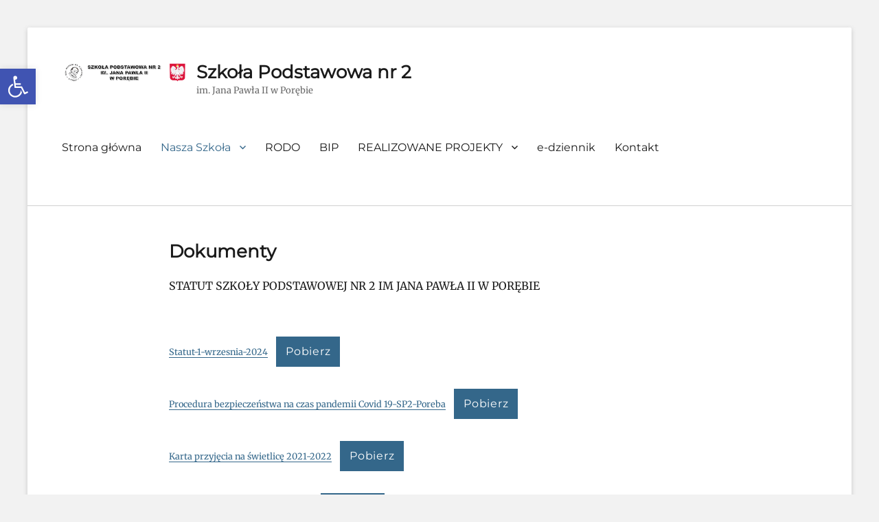

--- FILE ---
content_type: text/html; charset=UTF-8
request_url: https://sp2-poreba.edu.pl/index.php/nasza-szkola/o-szkole/dokumenty/
body_size: 12909
content:
        <!DOCTYPE html>
        <html lang="pl-PL">
        
<head>
        <meta charset="UTF-8">
        <meta name="viewport" content="width=device-width, initial-scale=1, minimum-scale=1">
        <link rel="profile" href="http://gmpg.org/xfn/11">
        <link rel="pingback" href="https://sp2-poreba.edu.pl/xmlrpc.php">
        <title>Dokumenty &#8211; Szkoła Podstawowa nr 2</title>
<meta name='robots' content='max-image-preview:large' />
	<style>img:is([sizes="auto" i], [sizes^="auto," i]) { contain-intrinsic-size: 3000px 1500px }</style>
	<link rel="alternate" type="application/rss+xml" title="Szkoła Podstawowa nr 2 &raquo; Kanał z wpisami" href="https://sp2-poreba.edu.pl/index.php/feed/" />
<link rel="alternate" type="application/rss+xml" title="Szkoła Podstawowa nr 2 &raquo; Kanał z komentarzami" href="https://sp2-poreba.edu.pl/index.php/comments/feed/" />
<script type="text/javascript">
/* <![CDATA[ */
window._wpemojiSettings = {"baseUrl":"https:\/\/s.w.org\/images\/core\/emoji\/15.0.3\/72x72\/","ext":".png","svgUrl":"https:\/\/s.w.org\/images\/core\/emoji\/15.0.3\/svg\/","svgExt":".svg","source":{"concatemoji":"https:\/\/sp2-poreba.edu.pl\/wp-includes\/js\/wp-emoji-release.min.js?ver=6.7.1"}};
/*! This file is auto-generated */
!function(i,n){var o,s,e;function c(e){try{var t={supportTests:e,timestamp:(new Date).valueOf()};sessionStorage.setItem(o,JSON.stringify(t))}catch(e){}}function p(e,t,n){e.clearRect(0,0,e.canvas.width,e.canvas.height),e.fillText(t,0,0);var t=new Uint32Array(e.getImageData(0,0,e.canvas.width,e.canvas.height).data),r=(e.clearRect(0,0,e.canvas.width,e.canvas.height),e.fillText(n,0,0),new Uint32Array(e.getImageData(0,0,e.canvas.width,e.canvas.height).data));return t.every(function(e,t){return e===r[t]})}function u(e,t,n){switch(t){case"flag":return n(e,"\ud83c\udff3\ufe0f\u200d\u26a7\ufe0f","\ud83c\udff3\ufe0f\u200b\u26a7\ufe0f")?!1:!n(e,"\ud83c\uddfa\ud83c\uddf3","\ud83c\uddfa\u200b\ud83c\uddf3")&&!n(e,"\ud83c\udff4\udb40\udc67\udb40\udc62\udb40\udc65\udb40\udc6e\udb40\udc67\udb40\udc7f","\ud83c\udff4\u200b\udb40\udc67\u200b\udb40\udc62\u200b\udb40\udc65\u200b\udb40\udc6e\u200b\udb40\udc67\u200b\udb40\udc7f");case"emoji":return!n(e,"\ud83d\udc26\u200d\u2b1b","\ud83d\udc26\u200b\u2b1b")}return!1}function f(e,t,n){var r="undefined"!=typeof WorkerGlobalScope&&self instanceof WorkerGlobalScope?new OffscreenCanvas(300,150):i.createElement("canvas"),a=r.getContext("2d",{willReadFrequently:!0}),o=(a.textBaseline="top",a.font="600 32px Arial",{});return e.forEach(function(e){o[e]=t(a,e,n)}),o}function t(e){var t=i.createElement("script");t.src=e,t.defer=!0,i.head.appendChild(t)}"undefined"!=typeof Promise&&(o="wpEmojiSettingsSupports",s=["flag","emoji"],n.supports={everything:!0,everythingExceptFlag:!0},e=new Promise(function(e){i.addEventListener("DOMContentLoaded",e,{once:!0})}),new Promise(function(t){var n=function(){try{var e=JSON.parse(sessionStorage.getItem(o));if("object"==typeof e&&"number"==typeof e.timestamp&&(new Date).valueOf()<e.timestamp+604800&&"object"==typeof e.supportTests)return e.supportTests}catch(e){}return null}();if(!n){if("undefined"!=typeof Worker&&"undefined"!=typeof OffscreenCanvas&&"undefined"!=typeof URL&&URL.createObjectURL&&"undefined"!=typeof Blob)try{var e="postMessage("+f.toString()+"("+[JSON.stringify(s),u.toString(),p.toString()].join(",")+"));",r=new Blob([e],{type:"text/javascript"}),a=new Worker(URL.createObjectURL(r),{name:"wpTestEmojiSupports"});return void(a.onmessage=function(e){c(n=e.data),a.terminate(),t(n)})}catch(e){}c(n=f(s,u,p))}t(n)}).then(function(e){for(var t in e)n.supports[t]=e[t],n.supports.everything=n.supports.everything&&n.supports[t],"flag"!==t&&(n.supports.everythingExceptFlag=n.supports.everythingExceptFlag&&n.supports[t]);n.supports.everythingExceptFlag=n.supports.everythingExceptFlag&&!n.supports.flag,n.DOMReady=!1,n.readyCallback=function(){n.DOMReady=!0}}).then(function(){return e}).then(function(){var e;n.supports.everything||(n.readyCallback(),(e=n.source||{}).concatemoji?t(e.concatemoji):e.wpemoji&&e.twemoji&&(t(e.twemoji),t(e.wpemoji)))}))}((window,document),window._wpemojiSettings);
/* ]]> */
</script>
<style id='wp-emoji-styles-inline-css' type='text/css'>

	img.wp-smiley, img.emoji {
		display: inline !important;
		border: none !important;
		box-shadow: none !important;
		height: 1em !important;
		width: 1em !important;
		margin: 0 0.07em !important;
		vertical-align: -0.1em !important;
		background: none !important;
		padding: 0 !important;
	}
</style>
<link rel='stylesheet' id='wp-block-library-css' href='https://sp2-poreba.edu.pl/wp-includes/css/dist/block-library/style.min.css?ver=6.7.1' type='text/css' media='all' />
<style id='wp-block-library-theme-inline-css' type='text/css'>
.wp-block-audio :where(figcaption){color:#555;font-size:13px;text-align:center}.is-dark-theme .wp-block-audio :where(figcaption){color:#ffffffa6}.wp-block-audio{margin:0 0 1em}.wp-block-code{border:1px solid #ccc;border-radius:4px;font-family:Menlo,Consolas,monaco,monospace;padding:.8em 1em}.wp-block-embed :where(figcaption){color:#555;font-size:13px;text-align:center}.is-dark-theme .wp-block-embed :where(figcaption){color:#ffffffa6}.wp-block-embed{margin:0 0 1em}.blocks-gallery-caption{color:#555;font-size:13px;text-align:center}.is-dark-theme .blocks-gallery-caption{color:#ffffffa6}:root :where(.wp-block-image figcaption){color:#555;font-size:13px;text-align:center}.is-dark-theme :root :where(.wp-block-image figcaption){color:#ffffffa6}.wp-block-image{margin:0 0 1em}.wp-block-pullquote{border-bottom:4px solid;border-top:4px solid;color:currentColor;margin-bottom:1.75em}.wp-block-pullquote cite,.wp-block-pullquote footer,.wp-block-pullquote__citation{color:currentColor;font-size:.8125em;font-style:normal;text-transform:uppercase}.wp-block-quote{border-left:.25em solid;margin:0 0 1.75em;padding-left:1em}.wp-block-quote cite,.wp-block-quote footer{color:currentColor;font-size:.8125em;font-style:normal;position:relative}.wp-block-quote:where(.has-text-align-right){border-left:none;border-right:.25em solid;padding-left:0;padding-right:1em}.wp-block-quote:where(.has-text-align-center){border:none;padding-left:0}.wp-block-quote.is-large,.wp-block-quote.is-style-large,.wp-block-quote:where(.is-style-plain){border:none}.wp-block-search .wp-block-search__label{font-weight:700}.wp-block-search__button{border:1px solid #ccc;padding:.375em .625em}:where(.wp-block-group.has-background){padding:1.25em 2.375em}.wp-block-separator.has-css-opacity{opacity:.4}.wp-block-separator{border:none;border-bottom:2px solid;margin-left:auto;margin-right:auto}.wp-block-separator.has-alpha-channel-opacity{opacity:1}.wp-block-separator:not(.is-style-wide):not(.is-style-dots){width:100px}.wp-block-separator.has-background:not(.is-style-dots){border-bottom:none;height:1px}.wp-block-separator.has-background:not(.is-style-wide):not(.is-style-dots){height:2px}.wp-block-table{margin:0 0 1em}.wp-block-table td,.wp-block-table th{word-break:normal}.wp-block-table :where(figcaption){color:#555;font-size:13px;text-align:center}.is-dark-theme .wp-block-table :where(figcaption){color:#ffffffa6}.wp-block-video :where(figcaption){color:#555;font-size:13px;text-align:center}.is-dark-theme .wp-block-video :where(figcaption){color:#ffffffa6}.wp-block-video{margin:0 0 1em}:root :where(.wp-block-template-part.has-background){margin-bottom:0;margin-top:0;padding:1.25em 2.375em}
</style>
<style id='classic-theme-styles-inline-css' type='text/css'>
/*! This file is auto-generated */
.wp-block-button__link{color:#fff;background-color:#32373c;border-radius:9999px;box-shadow:none;text-decoration:none;padding:calc(.667em + 2px) calc(1.333em + 2px);font-size:1.125em}.wp-block-file__button{background:#32373c;color:#fff;text-decoration:none}
</style>
<style id='global-styles-inline-css' type='text/css'>
:root{--wp--preset--aspect-ratio--square: 1;--wp--preset--aspect-ratio--4-3: 4/3;--wp--preset--aspect-ratio--3-4: 3/4;--wp--preset--aspect-ratio--3-2: 3/2;--wp--preset--aspect-ratio--2-3: 2/3;--wp--preset--aspect-ratio--16-9: 16/9;--wp--preset--aspect-ratio--9-16: 9/16;--wp--preset--color--black: #000000;--wp--preset--color--cyan-bluish-gray: #abb8c3;--wp--preset--color--white: #ffffff;--wp--preset--color--pale-pink: #f78da7;--wp--preset--color--vivid-red: #cf2e2e;--wp--preset--color--luminous-vivid-orange: #ff6900;--wp--preset--color--luminous-vivid-amber: #fcb900;--wp--preset--color--light-green-cyan: #7bdcb5;--wp--preset--color--vivid-green-cyan: #00d084;--wp--preset--color--pale-cyan-blue: #8ed1fc;--wp--preset--color--vivid-cyan-blue: #0693e3;--wp--preset--color--vivid-purple: #9b51e0;--wp--preset--color--medium-black: #222222;--wp--preset--color--gray: #f2f2f2;--wp--preset--color--blue: #34678a;--wp--preset--gradient--vivid-cyan-blue-to-vivid-purple: linear-gradient(135deg,rgba(6,147,227,1) 0%,rgb(155,81,224) 100%);--wp--preset--gradient--light-green-cyan-to-vivid-green-cyan: linear-gradient(135deg,rgb(122,220,180) 0%,rgb(0,208,130) 100%);--wp--preset--gradient--luminous-vivid-amber-to-luminous-vivid-orange: linear-gradient(135deg,rgba(252,185,0,1) 0%,rgba(255,105,0,1) 100%);--wp--preset--gradient--luminous-vivid-orange-to-vivid-red: linear-gradient(135deg,rgba(255,105,0,1) 0%,rgb(207,46,46) 100%);--wp--preset--gradient--very-light-gray-to-cyan-bluish-gray: linear-gradient(135deg,rgb(238,238,238) 0%,rgb(169,184,195) 100%);--wp--preset--gradient--cool-to-warm-spectrum: linear-gradient(135deg,rgb(74,234,220) 0%,rgb(151,120,209) 20%,rgb(207,42,186) 40%,rgb(238,44,130) 60%,rgb(251,105,98) 80%,rgb(254,248,76) 100%);--wp--preset--gradient--blush-light-purple: linear-gradient(135deg,rgb(255,206,236) 0%,rgb(152,150,240) 100%);--wp--preset--gradient--blush-bordeaux: linear-gradient(135deg,rgb(254,205,165) 0%,rgb(254,45,45) 50%,rgb(107,0,62) 100%);--wp--preset--gradient--luminous-dusk: linear-gradient(135deg,rgb(255,203,112) 0%,rgb(199,81,192) 50%,rgb(65,88,208) 100%);--wp--preset--gradient--pale-ocean: linear-gradient(135deg,rgb(255,245,203) 0%,rgb(182,227,212) 50%,rgb(51,167,181) 100%);--wp--preset--gradient--electric-grass: linear-gradient(135deg,rgb(202,248,128) 0%,rgb(113,206,126) 100%);--wp--preset--gradient--midnight: linear-gradient(135deg,rgb(2,3,129) 0%,rgb(40,116,252) 100%);--wp--preset--font-size--small: 13px;--wp--preset--font-size--medium: 20px;--wp--preset--font-size--large: 26px;--wp--preset--font-size--x-large: 42px;--wp--preset--font-size--normal: 16px;--wp--preset--font-size--huge: 28px;--wp--preset--spacing--20: 0.44rem;--wp--preset--spacing--30: 0.67rem;--wp--preset--spacing--40: 1rem;--wp--preset--spacing--50: 1.5rem;--wp--preset--spacing--60: 2.25rem;--wp--preset--spacing--70: 3.38rem;--wp--preset--spacing--80: 5.06rem;--wp--preset--shadow--natural: 6px 6px 9px rgba(0, 0, 0, 0.2);--wp--preset--shadow--deep: 12px 12px 50px rgba(0, 0, 0, 0.4);--wp--preset--shadow--sharp: 6px 6px 0px rgba(0, 0, 0, 0.2);--wp--preset--shadow--outlined: 6px 6px 0px -3px rgba(255, 255, 255, 1), 6px 6px rgba(0, 0, 0, 1);--wp--preset--shadow--crisp: 6px 6px 0px rgba(0, 0, 0, 1);}:where(.is-layout-flex){gap: 0.5em;}:where(.is-layout-grid){gap: 0.5em;}body .is-layout-flex{display: flex;}.is-layout-flex{flex-wrap: wrap;align-items: center;}.is-layout-flex > :is(*, div){margin: 0;}body .is-layout-grid{display: grid;}.is-layout-grid > :is(*, div){margin: 0;}:where(.wp-block-columns.is-layout-flex){gap: 2em;}:where(.wp-block-columns.is-layout-grid){gap: 2em;}:where(.wp-block-post-template.is-layout-flex){gap: 1.25em;}:where(.wp-block-post-template.is-layout-grid){gap: 1.25em;}.has-black-color{color: var(--wp--preset--color--black) !important;}.has-cyan-bluish-gray-color{color: var(--wp--preset--color--cyan-bluish-gray) !important;}.has-white-color{color: var(--wp--preset--color--white) !important;}.has-pale-pink-color{color: var(--wp--preset--color--pale-pink) !important;}.has-vivid-red-color{color: var(--wp--preset--color--vivid-red) !important;}.has-luminous-vivid-orange-color{color: var(--wp--preset--color--luminous-vivid-orange) !important;}.has-luminous-vivid-amber-color{color: var(--wp--preset--color--luminous-vivid-amber) !important;}.has-light-green-cyan-color{color: var(--wp--preset--color--light-green-cyan) !important;}.has-vivid-green-cyan-color{color: var(--wp--preset--color--vivid-green-cyan) !important;}.has-pale-cyan-blue-color{color: var(--wp--preset--color--pale-cyan-blue) !important;}.has-vivid-cyan-blue-color{color: var(--wp--preset--color--vivid-cyan-blue) !important;}.has-vivid-purple-color{color: var(--wp--preset--color--vivid-purple) !important;}.has-black-background-color{background-color: var(--wp--preset--color--black) !important;}.has-cyan-bluish-gray-background-color{background-color: var(--wp--preset--color--cyan-bluish-gray) !important;}.has-white-background-color{background-color: var(--wp--preset--color--white) !important;}.has-pale-pink-background-color{background-color: var(--wp--preset--color--pale-pink) !important;}.has-vivid-red-background-color{background-color: var(--wp--preset--color--vivid-red) !important;}.has-luminous-vivid-orange-background-color{background-color: var(--wp--preset--color--luminous-vivid-orange) !important;}.has-luminous-vivid-amber-background-color{background-color: var(--wp--preset--color--luminous-vivid-amber) !important;}.has-light-green-cyan-background-color{background-color: var(--wp--preset--color--light-green-cyan) !important;}.has-vivid-green-cyan-background-color{background-color: var(--wp--preset--color--vivid-green-cyan) !important;}.has-pale-cyan-blue-background-color{background-color: var(--wp--preset--color--pale-cyan-blue) !important;}.has-vivid-cyan-blue-background-color{background-color: var(--wp--preset--color--vivid-cyan-blue) !important;}.has-vivid-purple-background-color{background-color: var(--wp--preset--color--vivid-purple) !important;}.has-black-border-color{border-color: var(--wp--preset--color--black) !important;}.has-cyan-bluish-gray-border-color{border-color: var(--wp--preset--color--cyan-bluish-gray) !important;}.has-white-border-color{border-color: var(--wp--preset--color--white) !important;}.has-pale-pink-border-color{border-color: var(--wp--preset--color--pale-pink) !important;}.has-vivid-red-border-color{border-color: var(--wp--preset--color--vivid-red) !important;}.has-luminous-vivid-orange-border-color{border-color: var(--wp--preset--color--luminous-vivid-orange) !important;}.has-luminous-vivid-amber-border-color{border-color: var(--wp--preset--color--luminous-vivid-amber) !important;}.has-light-green-cyan-border-color{border-color: var(--wp--preset--color--light-green-cyan) !important;}.has-vivid-green-cyan-border-color{border-color: var(--wp--preset--color--vivid-green-cyan) !important;}.has-pale-cyan-blue-border-color{border-color: var(--wp--preset--color--pale-cyan-blue) !important;}.has-vivid-cyan-blue-border-color{border-color: var(--wp--preset--color--vivid-cyan-blue) !important;}.has-vivid-purple-border-color{border-color: var(--wp--preset--color--vivid-purple) !important;}.has-vivid-cyan-blue-to-vivid-purple-gradient-background{background: var(--wp--preset--gradient--vivid-cyan-blue-to-vivid-purple) !important;}.has-light-green-cyan-to-vivid-green-cyan-gradient-background{background: var(--wp--preset--gradient--light-green-cyan-to-vivid-green-cyan) !important;}.has-luminous-vivid-amber-to-luminous-vivid-orange-gradient-background{background: var(--wp--preset--gradient--luminous-vivid-amber-to-luminous-vivid-orange) !important;}.has-luminous-vivid-orange-to-vivid-red-gradient-background{background: var(--wp--preset--gradient--luminous-vivid-orange-to-vivid-red) !important;}.has-very-light-gray-to-cyan-bluish-gray-gradient-background{background: var(--wp--preset--gradient--very-light-gray-to-cyan-bluish-gray) !important;}.has-cool-to-warm-spectrum-gradient-background{background: var(--wp--preset--gradient--cool-to-warm-spectrum) !important;}.has-blush-light-purple-gradient-background{background: var(--wp--preset--gradient--blush-light-purple) !important;}.has-blush-bordeaux-gradient-background{background: var(--wp--preset--gradient--blush-bordeaux) !important;}.has-luminous-dusk-gradient-background{background: var(--wp--preset--gradient--luminous-dusk) !important;}.has-pale-ocean-gradient-background{background: var(--wp--preset--gradient--pale-ocean) !important;}.has-electric-grass-gradient-background{background: var(--wp--preset--gradient--electric-grass) !important;}.has-midnight-gradient-background{background: var(--wp--preset--gradient--midnight) !important;}.has-small-font-size{font-size: var(--wp--preset--font-size--small) !important;}.has-medium-font-size{font-size: var(--wp--preset--font-size--medium) !important;}.has-large-font-size{font-size: var(--wp--preset--font-size--large) !important;}.has-x-large-font-size{font-size: var(--wp--preset--font-size--x-large) !important;}
:where(.wp-block-post-template.is-layout-flex){gap: 1.25em;}:where(.wp-block-post-template.is-layout-grid){gap: 1.25em;}
:where(.wp-block-columns.is-layout-flex){gap: 2em;}:where(.wp-block-columns.is-layout-grid){gap: 2em;}
:root :where(.wp-block-pullquote){font-size: 1.5em;line-height: 1.6;}
</style>
<link rel='stylesheet' id='page-list-style-css' href='https://sp2-poreba.edu.pl/wp-content/plugins/page-list/css/page-list.css?ver=5.7' type='text/css' media='all' />
<link rel='stylesheet' id='clean-education-fonts-css' href='https://sp2-poreba.edu.pl/wp-content/fonts/4777d3cc0ad0cc4ca077d7917460dcbd.css?ver=2.3.2' type='text/css' media='all' />
<link rel='stylesheet' id='clean-education-style-css' href='https://sp2-poreba.edu.pl/wp-content/themes/clean-education/style.css?ver=20250117-181631' type='text/css' media='all' />
<link rel='stylesheet' id='clean-education-block-style-css' href='https://sp2-poreba.edu.pl/wp-content/themes/clean-education/css/blocks.css?ver=1.0' type='text/css' media='all' />
<link rel='stylesheet' id='genericons-css' href='https://sp2-poreba.edu.pl/wp-content/themes/clean-education/css/genericons/genericons.css?ver=3.4.1' type='text/css' media='all' />
<link rel='stylesheet' id='pojo-a11y-css' href='https://sp2-poreba.edu.pl/wp-content/plugins/pojo-accessibility/assets/css/style.min.css?ver=1.0.0' type='text/css' media='all' />
<!--[if lt IE 9]>
<script type="text/javascript" src="https://sp2-poreba.edu.pl/wp-content/themes/clean-education/js/html5.min.js?ver=3.7.3" id="clean-education-html5-js"></script>
<![endif]-->
<script type="text/javascript" src="https://sp2-poreba.edu.pl/wp-includes/js/jquery/jquery.min.js?ver=3.7.1" id="jquery-core-js"></script>
<script type="text/javascript" src="https://sp2-poreba.edu.pl/wp-includes/js/jquery/jquery-migrate.min.js?ver=3.4.1" id="jquery-migrate-js"></script>
<script type="text/javascript" id="clean-education-custom-scripts-js-extra">
/* <![CDATA[ */
var screenReaderText = {"expand":"expand child menu","collapse":"collapse child menu"};
/* ]]> */
</script>
<script type="text/javascript" src="https://sp2-poreba.edu.pl/wp-content/themes/clean-education/js/custom-scripts.min.js" id="clean-education-custom-scripts-js"></script>
<link rel="https://api.w.org/" href="https://sp2-poreba.edu.pl/index.php/wp-json/" /><link rel="alternate" title="JSON" type="application/json" href="https://sp2-poreba.edu.pl/index.php/wp-json/wp/v2/pages/104" /><link rel="EditURI" type="application/rsd+xml" title="RSD" href="https://sp2-poreba.edu.pl/xmlrpc.php?rsd" />
<meta name="generator" content="WordPress 6.7.1" />
<link rel="canonical" href="https://sp2-poreba.edu.pl/index.php/nasza-szkola/o-szkole/dokumenty/" />
<link rel='shortlink' href='https://sp2-poreba.edu.pl/?p=104' />
<link rel="alternate" title="oEmbed (JSON)" type="application/json+oembed" href="https://sp2-poreba.edu.pl/index.php/wp-json/oembed/1.0/embed?url=https%3A%2F%2Fsp2-poreba.edu.pl%2Findex.php%2Fnasza-szkola%2Fo-szkole%2Fdokumenty%2F" />
<link rel="alternate" title="oEmbed (XML)" type="text/xml+oembed" href="https://sp2-poreba.edu.pl/index.php/wp-json/oembed/1.0/embed?url=https%3A%2F%2Fsp2-poreba.edu.pl%2Findex.php%2Fnasza-szkola%2Fo-szkole%2Fdokumenty%2F&#038;format=xml" />
<style type="text/css">
#pojo-a11y-toolbar .pojo-a11y-toolbar-toggle a{ background-color: #4054b2;	color: #ffffff;}
#pojo-a11y-toolbar .pojo-a11y-toolbar-overlay, #pojo-a11y-toolbar .pojo-a11y-toolbar-overlay ul.pojo-a11y-toolbar-items.pojo-a11y-links{ border-color: #4054b2;}
body.pojo-a11y-focusable a:focus{ outline-style: solid !important;	outline-width: 1px !important;	outline-color: #FF0000 !important;}
#pojo-a11y-toolbar{ top: 100px !important;}
#pojo-a11y-toolbar .pojo-a11y-toolbar-overlay{ background-color: #ffffff;}
#pojo-a11y-toolbar .pojo-a11y-toolbar-overlay ul.pojo-a11y-toolbar-items li.pojo-a11y-toolbar-item a, #pojo-a11y-toolbar .pojo-a11y-toolbar-overlay p.pojo-a11y-toolbar-title{ color: #333333;}
#pojo-a11y-toolbar .pojo-a11y-toolbar-overlay ul.pojo-a11y-toolbar-items li.pojo-a11y-toolbar-item a.active{ background-color: #4054b2;	color: #ffffff;}
@media (max-width: 767px) { #pojo-a11y-toolbar { top: 50px !important; } }</style><link rel="icon" href="https://sp2-poreba.edu.pl/wp-content/uploads/2021/03/cropped-cropped-sp2_por_logo-32x32.png" sizes="32x32" />
<link rel="icon" href="https://sp2-poreba.edu.pl/wp-content/uploads/2021/03/cropped-cropped-sp2_por_logo-192x192.png" sizes="192x192" />
<link rel="apple-touch-icon" href="https://sp2-poreba.edu.pl/wp-content/uploads/2021/03/cropped-cropped-sp2_por_logo-180x180.png" />
<meta name="msapplication-TileImage" content="https://sp2-poreba.edu.pl/wp-content/uploads/2021/03/cropped-cropped-sp2_por_logo-270x270.png" />
</head>

<body class="page-template-default page page-id-104 page-child parent-pageid-253 wp-custom-logo wp-embed-responsive group-blog no-sidebar content-width excerpt-image-left mobile-menu-one">


        <div id="page" class="hfeed site">
                <a class="skip-link screen-reader-text" href="#content">Skip to content</a>

        <header id="masthead" class="site-header" role="banner">
            <div class="wrapper site-header-main">
        <div class="site-branding logo-left"><div id="site-logo"><a href="https://sp2-poreba.edu.pl/" class="custom-logo-link" rel="home"><img width="633" height="98" src="https://sp2-poreba.edu.pl/wp-content/uploads/2021/04/cropped-s5_logo.png" class="custom-logo" alt="Szkoła Podstawowa nr 2" decoding="async" fetchpriority="high" srcset="https://sp2-poreba.edu.pl/wp-content/uploads/2021/04/cropped-s5_logo.png 633w, https://sp2-poreba.edu.pl/wp-content/uploads/2021/04/cropped-s5_logo-300x46.png 300w" sizes="(max-width: 633px) 100vw, 633px" /></a></div><!-- #site-logo --><div id="site-header" ><p class="site-title"><a href="https://sp2-poreba.edu.pl/">Szkoła Podstawowa nr 2</a></p><p class="site-description">im. Jana Pawła II w Porębie</p>
		</div><!-- #site-header --></div><!-- .site-branding.logo-left -->        <button id="menu-toggle-primary" class="menu-toggle">Menu</button>

        <div id="site-header-menu-primary" class="site-header-menu">
                <nav id="site-navigation-primary" class="main-navigation" role="navigation" aria-label="Primary Menu">
                <h3 class="screen-reader-text">Primary menu</h3>
                    <ul id="menu-menu-glowne" class="menu primary-menu"><li id="menu-item-47" class="menu-item menu-item-type-custom menu-item-object-custom menu-item-home menu-item-47"><a href="https://sp2-poreba.edu.pl">Strona główna</a></li>
<li id="menu-item-229" class="menu-item menu-item-type-post_type menu-item-object-page current-page-ancestor current-menu-ancestor current_page_ancestor menu-item-has-children menu-item-229"><a href="https://sp2-poreba.edu.pl/index.php/nasza-szkola/">Nasza Szkoła</a>
<ul class="sub-menu">
	<li id="menu-item-263" class="menu-item menu-item-type-post_type menu-item-object-page current-page-ancestor current-menu-ancestor current-menu-parent current-page-parent current_page_parent current_page_ancestor menu-item-has-children menu-item-263"><a href="https://sp2-poreba.edu.pl/index.php/nasza-szkola/o-szkole/">O szkole</a>
	<ul class="sub-menu">
		<li id="menu-item-62" class="menu-item menu-item-type-post_type menu-item-object-page menu-item-62"><a href="https://sp2-poreba.edu.pl/index.php/nasza-szkola/o-szkole/o-nas/">O nas</a></li>
		<li id="menu-item-66" class="menu-item menu-item-type-post_type menu-item-object-page menu-item-66"><a href="https://sp2-poreba.edu.pl/index.php/nasza-szkola/o-szkole/symbole-szkoly/">Symbole Szkoły</a></li>
		<li id="menu-item-75" class="menu-item menu-item-type-post_type menu-item-object-page menu-item-75"><a href="https://sp2-poreba.edu.pl/index.php/nasza-szkola/o-szkole/historia/">Historia</a></li>
		<li id="menu-item-1619" class="menu-item menu-item-type-post_type menu-item-object-page menu-item-has-children menu-item-1619"><a href="https://sp2-poreba.edu.pl/index.php/deklaracja-dostepnosci/">Deklaracja dostępności</a>
		<ul class="sub-menu">
			<li id="menu-item-48" class="menu-item menu-item-type-post_type menu-item-object-page menu-item-48"><a href="https://sp2-poreba.edu.pl/index.php/rekrutacja-2021/">Rekrutacja  2024/2025</a></li>
		</ul>
</li>
		<li id="menu-item-4509" class="menu-item menu-item-type-post_type menu-item-object-page menu-item-has-children menu-item-4509"><a href="https://sp2-poreba.edu.pl/index.php/procedury/">Procedury</a>
		<ul class="sub-menu">
			<li id="menu-item-4519" class="menu-item menu-item-type-post_type menu-item-object-page menu-item-4519"><a href="https://sp2-poreba.edu.pl/index.php/polityka-oraz-procedury-ochrony-dzieci-przed-krzywdzeniem/">Polityka oraz procedury ochrony dzieci przed krzywdzeniem</a></li>
		</ul>
</li>
		<li id="menu-item-351" class="menu-item menu-item-type-post_type menu-item-object-page menu-item-has-children menu-item-351"><a href="https://sp2-poreba.edu.pl/index.php/przedszkole/">Przedszkole</a>
		<ul class="sub-menu">
			<li id="menu-item-352" class="menu-item menu-item-type-post_type menu-item-object-page menu-item-352"><a href="https://sp2-poreba.edu.pl/index.php/przedszkole/wydarzenia-przedszkola/">WYDARZENIA PRZEDSZKOLA</a></li>
			<li id="menu-item-205" class="menu-item menu-item-type-post_type menu-item-object-page menu-item-205"><a href="https://sp2-poreba.edu.pl/index.php/przedszkole/dokumenty-do-pobrania/">DOKUMENTY DO POBRANIA</a></li>
		</ul>
</li>
		<li id="menu-item-106" class="menu-item menu-item-type-post_type menu-item-object-page current-menu-item page_item page-item-104 current_page_item menu-item-106"><a href="https://sp2-poreba.edu.pl/index.php/nasza-szkola/o-szkole/dokumenty/" aria-current="page">Dokumenty</a></li>
	</ul>
</li>
	<li id="menu-item-262" class="menu-item menu-item-type-post_type menu-item-object-page menu-item-has-children menu-item-262"><a href="https://sp2-poreba.edu.pl/index.php/nasza-szkola/osoby/">Osoby</a>
	<ul class="sub-menu">
		<li id="menu-item-117" class="menu-item menu-item-type-post_type menu-item-object-page menu-item-117"><a href="https://sp2-poreba.edu.pl/index.php/nasza-szkola/osoby/dyrektor-szkoly/">Dyrektor Szkoły</a></li>
		<li id="menu-item-120" class="menu-item menu-item-type-post_type menu-item-object-page menu-item-120"><a href="https://sp2-poreba.edu.pl/index.php/nasza-szkola/osoby/grono-pedagogiczne-2020-2021/">Grono Pedagogiczne 2025-2026</a></li>
		<li id="menu-item-123" class="menu-item menu-item-type-post_type menu-item-object-page menu-item-123"><a href="https://sp2-poreba.edu.pl/index.php/nasza-szkola/osoby/pracownicy-niepedagogiczni/">Pracownicy niepedagogiczni</a></li>
		<li id="menu-item-126" class="menu-item menu-item-type-post_type menu-item-object-page menu-item-126"><a href="https://sp2-poreba.edu.pl/index.php/nasza-szkola/osoby/rada-rodzicow/">Rada Rodziców</a></li>
		<li id="menu-item-129" class="menu-item menu-item-type-post_type menu-item-object-page menu-item-129"><a href="https://sp2-poreba.edu.pl/index.php/nasza-szkola/osoby/samorzad-szkolny/">Samorząd Szkolny</a></li>
	</ul>
</li>
	<li id="menu-item-264" class="menu-item menu-item-type-post_type menu-item-object-page menu-item-has-children menu-item-264"><a href="https://sp2-poreba.edu.pl/index.php/nasza-szkola/dla-ucznia/">Dla ucznia</a>
	<ul class="sub-menu">
		<li id="menu-item-132" class="menu-item menu-item-type-post_type menu-item-object-page menu-item-132"><a href="https://sp2-poreba.edu.pl/index.php/nasza-szkola/dla-ucznia/dzwonki/">DZWONKI</a></li>
		<li id="menu-item-138" class="menu-item menu-item-type-post_type menu-item-object-page menu-item-138"><a href="https://sp2-poreba.edu.pl/index.php/nasza-szkola/dla-ucznia/biblioteka/">ŚWIETLICA</a></li>
		<li id="menu-item-151" class="menu-item menu-item-type-post_type menu-item-object-page menu-item-151"><a href="https://sp2-poreba.edu.pl/index.php/nasza-szkola/pedagog/">PEDAGOG</a></li>
	</ul>
</li>
	<li id="menu-item-4550" class="menu-item menu-item-type-post_type menu-item-object-page menu-item-4550"><a href="https://sp2-poreba.edu.pl/index.php/dla-nauczyciela/">Dla nauczyciela</a></li>
	<li id="menu-item-5541" class="menu-item menu-item-type-post_type menu-item-object-page menu-item-5541"><a href="https://sp2-poreba.edu.pl/index.php/rekrutacja-2025-2026/">REKRUTACJA 2025/2026</a></li>
</ul>
</li>
<li id="menu-item-145" class="menu-item menu-item-type-post_type menu-item-object-page menu-item-145"><a href="https://sp2-poreba.edu.pl/index.php/rodo/">RODO</a></li>
<li id="menu-item-5526" class="menu-item menu-item-type-post_type menu-item-object-page menu-item-5526"><a href="https://sp2-poreba.edu.pl/index.php/bip-2/">BIP</a></li>
<li id="menu-item-4850" class="menu-item menu-item-type-post_type menu-item-object-page menu-item-has-children menu-item-4850"><a href="https://sp2-poreba.edu.pl/index.php/realizowane-projekty/">REALIZOWANE PROJEKTY</a>
<ul class="sub-menu">
	<li id="menu-item-6065" class="menu-item menu-item-type-post_type menu-item-object-page menu-item-has-children menu-item-6065"><a href="https://sp2-poreba.edu.pl/index.php/2025-2026/">2025/2026</a>
	<ul class="sub-menu">
		<li id="menu-item-6106" class="menu-item menu-item-type-post_type menu-item-object-page menu-item-has-children menu-item-6106"><a href="https://sp2-poreba.edu.pl/index.php/projekt-nowa-era-edukacji-w-miescie-poreba/">Projekt “Nowa Era Edukacji w gminie Poręba”</a>
		<ul class="sub-menu">
			<li id="menu-item-6926" class="menu-item menu-item-type-post_type menu-item-object-page menu-item-has-children menu-item-6926"><a href="https://sp2-poreba.edu.pl/index.php/projekt-nowa-era-edukacji-w-gminie-poreba-nabor-doradztwo-zawodowe-indywidualne/">Projekt “Nowa Era Edukacji w gminie Poręba” – nabór doradztwo zawodowe indywidualne</a>
			<ul class="sub-menu">
				<li id="menu-item-7249" class="menu-item menu-item-type-post_type menu-item-object-page menu-item-7249"><a href="https://sp2-poreba.edu.pl/index.php/wyniki-rekrutacji-w-projekcie-nowa-era-edukacji-w-gminie-poreba-zajecia-z-doradztwa-zawodowego/">Wyniki rekrutacji w projekcie “Nowa Era Edukacji w gminie Poręba” -zajęcia z doradztwa zawodowego.</a></li>
			</ul>
</li>
			<li id="menu-item-6132" class="menu-item menu-item-type-post_type menu-item-object-page menu-item-6132"><a href="https://sp2-poreba.edu.pl/index.php/lista-uczniow-zakwalifikowanych-do-projektu/">LISTA UCZNIÓW ZAKWALIFIKOWANYCH DO PROJEKTU</a></li>
			<li id="menu-item-6305" class="menu-item menu-item-type-post_type menu-item-object-page menu-item-has-children menu-item-6305"><a href="https://sp2-poreba.edu.pl/index.php/harmonogram-form-wsparcia-pazdziernik-2025-3/">HARMONOGRAM FORM WSPARCIA PAŹDZIERNIK 2025</a>
			<ul class="sub-menu">
				<li id="menu-item-6417" class="menu-item menu-item-type-post_type menu-item-object-page menu-item-6417"><a href="https://sp2-poreba.edu.pl/index.php/sprawozdanie-pazdziernika-2025/">SPRAWOZDANIE PAŹDZIERNIKA 2025</a></li>
			</ul>
</li>
			<li id="menu-item-6319" class="menu-item menu-item-type-post_type menu-item-object-page menu-item-has-children menu-item-6319"><a href="https://sp2-poreba.edu.pl/index.php/harmonogram-form-wsparcia-listopad-2/">HARMONOGRAM FORM WSPARCIA LISTOPAD</a>
			<ul class="sub-menu">
				<li id="menu-item-6768" class="menu-item menu-item-type-post_type menu-item-object-page menu-item-6768"><a href="https://sp2-poreba.edu.pl/index.php/sprawozdanie-listopad-2025/">SPRAWOZDANIE LISTOPAD 2025</a></li>
			</ul>
</li>
			<li id="menu-item-6603" class="menu-item menu-item-type-post_type menu-item-object-page menu-item-has-children menu-item-6603"><a href="https://sp2-poreba.edu.pl/index.php/harmonogram-form-wsparcia-grudzien-2025/">HARMONOGRAM FORM WSPARCIA GRUDZIEŃ 2025</a>
			<ul class="sub-menu">
				<li id="menu-item-7024" class="menu-item menu-item-type-post_type menu-item-object-page menu-item-7024"><a href="https://sp2-poreba.edu.pl/index.php/sprawozdanie-grudzien-2025/">Sprawozdanie grudzień 2025</a></li>
			</ul>
</li>
			<li id="menu-item-7029" class="menu-item menu-item-type-post_type menu-item-object-page menu-item-7029"><a href="https://sp2-poreba.edu.pl/index.php/harmonogram-form-wsparcia-syczen-2026/">HARMONOGRAM FORM WSPARCIA SYCZEŃ 2026</a></li>
		</ul>
</li>
		<li id="menu-item-6078" class="menu-item menu-item-type-post_type menu-item-object-page menu-item-has-children menu-item-6078"><a href="https://sp2-poreba.edu.pl/index.php/projekt-edukacja-wlaczajaca-2/">PROJEKT – “Edukacja Włączająca”</a>
		<ul class="sub-menu">
			<li id="menu-item-6121" class="menu-item menu-item-type-post_type menu-item-object-page menu-item-has-children menu-item-6121"><a href="https://sp2-poreba.edu.pl/index.php/harmonogram-form-wsparcia-wrzesien/">HARMONOGRAM FORM WSPARCIA – WRZESIEŃ</a>
			<ul class="sub-menu">
				<li id="menu-item-6239" class="menu-item menu-item-type-post_type menu-item-object-page menu-item-6239"><a href="https://sp2-poreba.edu.pl/index.php/sprawozdanie-wrzesien-2025/">SPRAWOZDANIE WRZESIEŃ 2025</a></li>
			</ul>
</li>
			<li id="menu-item-6243" class="menu-item menu-item-type-post_type menu-item-object-page menu-item-has-children menu-item-6243"><a href="https://sp2-poreba.edu.pl/index.php/harmonogram-form-wsparcia-pazdziernik-2025/">HARMONOGRAM FORM WSPARCIA – PAŹDZIERNIK 2025</a>
			<ul class="sub-menu">
				<li id="menu-item-6537" class="menu-item menu-item-type-post_type menu-item-object-page menu-item-6537"><a href="https://sp2-poreba.edu.pl/index.php/sprawozdanie-z-form-wsparcia-listopad/">SPRAWOZDANIE Z FORM WSPARCIA PAŹDZIERNIK</a></li>
			</ul>
</li>
			<li id="menu-item-6593" class="menu-item menu-item-type-post_type menu-item-object-page menu-item-has-children menu-item-6593"><a href="https://sp2-poreba.edu.pl/index.php/harmonogram-form-wsparcia-listopad-3/">HARMONOGRAM FORM WSPARCIA LISTOPAD</a>
			<ul class="sub-menu">
				<li id="menu-item-6774" class="menu-item menu-item-type-post_type menu-item-object-page menu-item-6774"><a href="https://sp2-poreba.edu.pl/index.php/sprawozdanie-listopad-2025-3/">SPRAWOZDANIE LISTOPAD 2025</a></li>
			</ul>
</li>
			<li id="menu-item-6611" class="menu-item menu-item-type-post_type menu-item-object-page menu-item-has-children menu-item-6611"><a href="https://sp2-poreba.edu.pl/index.php/harmonogram-form-wsparcia-grudzien-2025-3/">HARMONOGRAM FORM WSPARCIA GRUDZIEŃ 2025</a>
			<ul class="sub-menu">
				<li id="menu-item-7233" class="menu-item menu-item-type-post_type menu-item-object-page menu-item-7233"><a href="https://sp2-poreba.edu.pl/index.php/sprawozdanie-grudzien-2025-3/">Sprawozdanie grudzień 2025</a></li>
			</ul>
</li>
			<li id="menu-item-7244" class="menu-item menu-item-type-post_type menu-item-object-page menu-item-7244"><a href="https://sp2-poreba.edu.pl/index.php/harmonogram-form-wsparcia-styczen-2026/">Harmonogram Form Wsparcia Styczeń 2026</a></li>
		</ul>
</li>
		<li id="menu-item-6086" class="menu-item menu-item-type-post_type menu-item-object-page menu-item-has-children menu-item-6086"><a href="https://sp2-poreba.edu.pl/index.php/projekt-nauka-dla-przedszkolaka/">PROJEKT – „Nauka dla przedszkolaka”</a>
		<ul class="sub-menu">
			<li id="menu-item-6126" class="menu-item menu-item-type-post_type menu-item-object-page menu-item-has-children menu-item-6126"><a href="https://sp2-poreba.edu.pl/index.php/harmonogram-form-wsparcia-wrzesien-2025/">HARMONOGRAM FORM WSPARCIA – WRZESIEŃ 2025</a>
			<ul class="sub-menu">
				<li id="menu-item-6297" class="menu-item menu-item-type-post_type menu-item-object-page menu-item-6297"><a href="https://sp2-poreba.edu.pl/index.php/sprawozdanie-wrzesien-2025-2/">SPRAWOZDANIE – WRZESIEŃ 2025</a></li>
			</ul>
</li>
			<li id="menu-item-6301" class="menu-item menu-item-type-post_type menu-item-object-page menu-item-has-children menu-item-6301"><a href="https://sp2-poreba.edu.pl/index.php/harmonogram-form-wsparcia-pazdziernik-2025-2/">HARMONOGRAM FORM WSPARCIA – PAŹDZIERNIK 2025</a>
			<ul class="sub-menu">
				<li id="menu-item-6588" class="menu-item menu-item-type-post_type menu-item-object-page menu-item-6588"><a href="https://sp2-poreba.edu.pl/index.php/sprawozdanie-z-form-wsparcia-pazdziernik/">SPRAWOZDANIE Z FORM WSPARCIA PAŹDZIERNIK</a></li>
			</ul>
</li>
			<li id="menu-item-6597" class="menu-item menu-item-type-post_type menu-item-object-page menu-item-has-children menu-item-6597"><a href="https://sp2-poreba.edu.pl/index.php/harmonogram-form-wsparcia-listopad-4/">HARMONOGRAM FORM WSPARCIA LISTOPAD</a>
			<ul class="sub-menu">
				<li id="menu-item-6771" class="menu-item menu-item-type-post_type menu-item-object-page menu-item-6771"><a href="https://sp2-poreba.edu.pl/index.php/sprawozdanie-listopad-2025-2/">SPRAWOZDANIE LISTOPAD 2025</a></li>
			</ul>
</li>
			<li id="menu-item-6607" class="menu-item menu-item-type-post_type menu-item-object-page menu-item-has-children menu-item-6607"><a href="https://sp2-poreba.edu.pl/index.php/harmonogram-form-wsparcia-grudzien-2025-2/">HARMONOGRAM FORM WSPARCIA GRUDZIEŃ 2025</a>
			<ul class="sub-menu">
				<li id="menu-item-7066" class="menu-item menu-item-type-post_type menu-item-object-page menu-item-7066"><a href="https://sp2-poreba.edu.pl/index.php/sprawozdanie-grudzien-2025-2/">Sprawozdanie grudzień 2025</a></li>
			</ul>
</li>
			<li id="menu-item-7240" class="menu-item menu-item-type-post_type menu-item-object-page menu-item-7240"><a href="https://sp2-poreba.edu.pl/index.php/harmonogram-form-wsparcia-styczen/">Harmonogram Form Wsparcia Styczeń 2026</a></li>
		</ul>
</li>
	</ul>
</li>
	<li id="menu-item-6066" class="menu-item menu-item-type-post_type menu-item-object-page menu-item-has-children menu-item-6066"><a href="https://sp2-poreba.edu.pl/index.php/2024-2025/">2024/2025</a>
	<ul class="sub-menu">
		<li id="menu-item-4566" class="menu-item menu-item-type-post_type menu-item-object-page menu-item-has-children menu-item-4566"><a href="https://sp2-poreba.edu.pl/index.php/projekt-edukacja-wlaczajaca/">PROJEKT – “Edukacja Włączająca”</a>
		<ul class="sub-menu">
			<li id="menu-item-4773" class="menu-item menu-item-type-post_type menu-item-object-page menu-item-4773"><a href="https://sp2-poreba.edu.pl/index.php/lista-uczestnikow-w-projekcie/">LISTA UCZESTNIKÓW W PROJEKCIE</a></li>
			<li id="menu-item-4747" class="menu-item menu-item-type-post_type menu-item-object-page menu-item-has-children menu-item-4747"><a href="https://sp2-poreba.edu.pl/index.php/harmonogram-form-wsparcia-listopad/">HARMONOGRAM FORM WSPARCIA – LISTOPAD</a>
			<ul class="sub-menu">
				<li id="menu-item-4781" class="menu-item menu-item-type-post_type menu-item-object-page menu-item-4781"><a href="https://sp2-poreba.edu.pl/index.php/sprawozdanie-listopad-2024/">SPRAWOZDANIE LISTOPAD 2024</a></li>
			</ul>
</li>
			<li id="menu-item-4869" class="menu-item menu-item-type-post_type menu-item-object-page menu-item-has-children menu-item-4869"><a href="https://sp2-poreba.edu.pl/index.php/harmonogram-wsparcia-grudzien/">HARMONOGRAM FORM WSPARCIA -GRUDZIEŃ 2024</a>
			<ul class="sub-menu">
				<li id="menu-item-4888" class="menu-item menu-item-type-post_type menu-item-object-page menu-item-4888"><a href="https://sp2-poreba.edu.pl/index.php/sprawozdanie-grudzien-2024/">SPRAWOZDANIE GRUDZIEŃ 2024</a></li>
			</ul>
</li>
			<li id="menu-item-5222" class="menu-item menu-item-type-post_type menu-item-object-page menu-item-has-children menu-item-5222"><a href="https://sp2-poreba.edu.pl/index.php/harmonogram-wsparcia-styczen/">HARMONOGRAM FORM WSPARCIA -STYCZEŃ 2025</a>
			<ul class="sub-menu">
				<li id="menu-item-5336" class="menu-item menu-item-type-post_type menu-item-object-page menu-item-5336"><a href="https://sp2-poreba.edu.pl/index.php/sprawozdanie-styczen/">SPRAWOZDANIE STYCZEŃ</a></li>
			</ul>
</li>
			<li id="menu-item-5241" class="menu-item menu-item-type-post_type menu-item-object-page menu-item-has-children menu-item-5241"><a href="https://sp2-poreba.edu.pl/index.php/harmonogram-wsparcia-luty/">HARMONOGRAM FORM WSPARCIA -LUTY 2025</a>
			<ul class="sub-menu">
				<li id="menu-item-5472" class="menu-item menu-item-type-post_type menu-item-object-page menu-item-5472"><a href="https://sp2-poreba.edu.pl/index.php/sprawozdanie-luty-2025/">SPRAWOZDANIE LUTY 2025</a></li>
			</ul>
</li>
			<li id="menu-item-5690" class="menu-item menu-item-type-post_type menu-item-object-page menu-item-5690"><a href="https://sp2-poreba.edu.pl/index.php/sprawozdanie-marzez-2025/">SPRAWOZDANIE – MARZEZ 2025</a></li>
			<li id="menu-item-5547" class="menu-item menu-item-type-post_type menu-item-object-page menu-item-5547"><a href="https://sp2-poreba.edu.pl/index.php/harmonogram-wsparcia-marzec-2025/">HARMONOGRAM WSPARCIA -MARZEC 2025</a></li>
			<li id="menu-item-5699" class="menu-item menu-item-type-post_type menu-item-object-page menu-item-has-children menu-item-5699"><a href="https://sp2-poreba.edu.pl/index.php/harmonogram-form-wsparcia-kwiecien-2025/">HARMONOGRAM FORM WSPARCIA KWIECIEŃ 2025</a>
			<ul class="sub-menu">
				<li id="menu-item-5787" class="menu-item menu-item-type-post_type menu-item-object-page menu-item-5787"><a href="https://sp2-poreba.edu.pl/index.php/sprawozdanie-kwiecien-2025-2/">SPRAWOZDANIE – KWIECIEŃ 2025</a></li>
			</ul>
</li>
			<li id="menu-item-5797" class="menu-item menu-item-type-post_type menu-item-object-page menu-item-has-children menu-item-5797"><a href="https://sp2-poreba.edu.pl/index.php/harmonogram-form-wsparcia-maj-2025-2/">HARMONOGRAM FORM WSPARCIA MAJ 2025.</a>
			<ul class="sub-menu">
				<li id="menu-item-5907" class="menu-item menu-item-type-post_type menu-item-object-page menu-item-5907"><a href="https://sp2-poreba.edu.pl/index.php/sprawozdanie-maj-2025-2/">SPRAWOZDANIE MAJ 2025</a></li>
			</ul>
</li>
			<li id="menu-item-5916" class="menu-item menu-item-type-post_type menu-item-object-page menu-item-has-children menu-item-5916"><a href="https://sp2-poreba.edu.pl/index.php/harmonogram-form-wsparcia-czerwiec-2025-2/">HARMONOGRAM FORM WSPARCIA CZERWIEC 2025</a>
			<ul class="sub-menu">
				<li id="menu-item-6055" class="menu-item menu-item-type-post_type menu-item-object-page menu-item-6055"><a href="https://sp2-poreba.edu.pl/index.php/sprawozdanie-czerwiec-2025-3/">SPRAWOZDANIE CZERWIEC 2025</a></li>
			</ul>
</li>
		</ul>
</li>
		<li id="menu-item-4846" class="menu-item menu-item-type-post_type menu-item-object-page menu-item-has-children menu-item-4846"><a href="https://sp2-poreba.edu.pl/index.php/projekt-nauka-dla-przedszkolaka-rozwoj-oferty-edukacyjnej-przedszkolnej-w-gminie-poreba/">Projekt „Nauka dla przedszkolaka”</a>
		<ul class="sub-menu">
			<li id="menu-item-5261" class="menu-item menu-item-type-post_type menu-item-object-page menu-item-has-children menu-item-5261"><a href="https://sp2-poreba.edu.pl/index.php/lista-uczestnikow/">LISTA  UCZESTNIKÓW W PROJEKCIE</a>
			<ul class="sub-menu">
				<li id="menu-item-5266" class="menu-item menu-item-type-post_type menu-item-object-page menu-item-has-children menu-item-5266"><a href="https://sp2-poreba.edu.pl/index.php/harmonogram-form-wsparcia-luty-2025/">HARMONOGRAM FORM WSPARCIA-LUTY 2025</a>
				<ul class="sub-menu">
					<li id="menu-item-5515" class="menu-item menu-item-type-post_type menu-item-object-page menu-item-5515"><a href="https://sp2-poreba.edu.pl/index.php/sprawozdanie-luty-2025-2/">SPRAWOZDANIE LUTY 2025</a></li>
				</ul>
</li>
			</ul>
</li>
			<li id="menu-item-5551" class="menu-item menu-item-type-post_type menu-item-object-page menu-item-has-children menu-item-5551"><a href="https://sp2-poreba.edu.pl/index.php/harmonogram-wsparcia-marzec-2025-2/">HARMONOGRAM WSPARCIA – MARZEC 2025</a>
			<ul class="sub-menu">
				<li id="menu-item-5609" class="menu-item menu-item-type-post_type menu-item-object-page menu-item-5609"><a href="https://sp2-poreba.edu.pl/index.php/sprawozdanie-marzec/">SPRAWOZDANIE -MARZEC</a></li>
			</ul>
</li>
			<li id="menu-item-5700" class="menu-item menu-item-type-post_type menu-item-object-page menu-item-has-children menu-item-5700"><a href="https://sp2-poreba.edu.pl/index.php/harmonogram-form-wsparcia-kwiecien-2025-2/">HARMONOGRAM FORM WSPARCIA KWIECIEŃ 2025</a>
			<ul class="sub-menu">
				<li id="menu-item-5753" class="menu-item menu-item-type-post_type menu-item-object-page menu-item-5753"><a href="https://sp2-poreba.edu.pl/index.php/sprawozdanie-kwiecien-2025/">SPRAWOZDANIE KWIECIEŃ 2025</a></li>
			</ul>
</li>
			<li id="menu-item-5793" class="menu-item menu-item-type-post_type menu-item-object-page menu-item-has-children menu-item-5793"><a href="https://sp2-poreba.edu.pl/index.php/harmonogram-form-wsparcia-maj-2025/">HARMONOGRAM FORM WSPARCIA MAJ 2025</a>
			<ul class="sub-menu">
				<li id="menu-item-5848" class="menu-item menu-item-type-post_type menu-item-object-page menu-item-5848"><a href="https://sp2-poreba.edu.pl/index.php/sprawozdanie-maj-2025/">SPRAWOZDANIE MAJ 2025</a></li>
			</ul>
</li>
			<li id="menu-item-5912" class="menu-item menu-item-type-post_type menu-item-object-page menu-item-has-children menu-item-5912"><a href="https://sp2-poreba.edu.pl/index.php/harmonogram-form-wsparcia-czerwiec-2025/">HARMONOGRAM FORM WSPARCIA CZERWIEC 2025</a>
			<ul class="sub-menu">
				<li id="menu-item-5979" class="menu-item menu-item-type-post_type menu-item-object-page menu-item-5979"><a href="https://sp2-poreba.edu.pl/index.php/sprawozdanie-czerwiec-2025-2/">SPRAWOZDANIE CZERWIEC 2025</a></li>
			</ul>
</li>
		</ul>
</li>
		<li id="menu-item-4765" class="menu-item menu-item-type-post_type menu-item-object-page menu-item-has-children menu-item-4765"><a href="https://sp2-poreba.edu.pl/index.php/erasmus/">PROJEKT -“SP2 na drodze do europejskiego rozwoju”</a>
		<ul class="sub-menu">
			<li id="menu-item-4881" class="menu-item menu-item-type-post_type menu-item-object-page menu-item-has-children menu-item-4881"><a href="https://sp2-poreba.edu.pl/index.php/lista-zakwalifikowanych-uczestnikow-mobilnosci/">LISTA ZAKWALIFIKOWANYCH UCZESTNIKÓW MOBILNOŚCI</a>
			<ul class="sub-menu">
				<li id="menu-item-6059" class="menu-item menu-item-type-post_type menu-item-object-page menu-item-6059"><a href="https://sp2-poreba.edu.pl/index.php/podsumowanie-mobilnosci/">Podsumowanie Mobilności</a></li>
			</ul>
</li>
		</ul>
</li>
	</ul>
</li>
</ul>
</li>
<li id="menu-item-1424" class="menu-item menu-item-type-post_type menu-item-object-page menu-item-1424"><a href="https://sp2-poreba.edu.pl/index.php/e-dziennik/">e-dziennik</a></li>
<li id="menu-item-148" class="menu-item menu-item-type-post_type menu-item-object-page menu-item-148"><a href="https://sp2-poreba.edu.pl/index.php/kontakt/">Kontakt</a></li>
</ul>                </nav><!-- .main-navigation -->
        </div><!-- .site-header-menu -->
                </div><!-- .wrapper -->
        </header><!-- #masthead -->
        <!-- Page/Post Disable Header Image -->        <div id="content" class="site-content">
            <div class="wrapper">
    
	<div id="primary" class="content-area">
		<main id="main" class="site-main" role="main">

		
			
<article id="post-104" class="post-104 page type-page status-publish hentry">
	<!-- Page/Post Single Image Disabled or No Image set in Post Thumbnail -->	<div class="entry-container">
		<header class="entry-header">
			<h1 class="entry-title">Dokumenty</h1>
		</header><!-- .entry-header -->

		<div class="entry-content">
			
<p>STATUT SZKOŁY PODSTAWOWEJ NR 2 IM JANA PAWŁA II W PORĘBIE</p>



<div data-wp-interactive="core/file" class="wp-block-file"><object data-wp-bind--hidden="!state.hasPdfPreview" hidden class="wp-block-file__embed" data="https://sp2-poreba.edu.pl/wp-content/uploads/2024/08/Statut-1-wrzesnia-2024.pdf" type="application/pdf" style="width:100%;height:600px" aria-label="Osadzone z Osadzone z Statut-1-wrzesnia-2024.."></object><a id="wp-block-file--media-061b4350-d883-4e41-a6b2-58febea68e3a" href="https://sp2-poreba.edu.pl/wp-content/uploads/2024/08/Statut-1-wrzesnia-2024.pdf">Statut-1-wrzesnia-2024</a><a href="https://sp2-poreba.edu.pl/wp-content/uploads/2024/08/Statut-1-wrzesnia-2024.pdf" class="wp-block-file__button" download aria-describedby="wp-block-file--media-061b4350-d883-4e41-a6b2-58febea68e3a">Pobierz</a></div>


<div class="wp-block-file"><a href="https://sp2-poreba.edu.pl/wp-content/uploads/2021/08/procedura-bezpieczenstwa-na-czas-pandemii-SP2-Poreba.docx">Procedura bezpieczeństwa na czas pandemii Covid 19-SP2-Poreba</a><a href="https://sp2-poreba.edu.pl/wp-content/uploads/2021/08/procedura-bezpieczenstwa-na-czas-pandemii-SP2-Poreba.docx" class="wp-block-file__button" download="">Pobierz</a></div>


<div class="wp-block-file"><a href="https://sp2-poreba.edu.pl/wp-content/uploads/2021/08/Karta-przyjecia-na-swietlice-2020.doc">Karta przyjęcia na świetlicę 2021-2022</a><a href="https://sp2-poreba.edu.pl/wp-content/uploads/2021/08/Karta-przyjecia-na-swietlice-2020.doc" class="wp-block-file__button" download="">Pobierz</a></div>



<div class="wp-block-file"><a href="https://sp2-poreba.edu.pl/wp-content/uploads/2021/03/PROCEDURY_BEZPIECZENSTWA_2019.pdf">Procedury bezpieczeństwa &#8211; 2019</a><a href="https://sp2-poreba.edu.pl/wp-content/uploads/2021/03/PROCEDURY_BEZPIECZENSTWA_2019.pdf" class="wp-block-file__button" download="">Pobierz</a></div>



<div class="wp-block-file"><a href="https://sp2-poreba.edu.pl/wp-content/uploads/2021/10/SPWP-Poreba-2021-22.pdf">SPWP-Poreba-2021-22</a><a href="https://sp2-poreba.edu.pl/wp-content/uploads/2021/10/SPWP-Poreba-2021-22.pdf" class="wp-block-file__button" download="">Pobierz</a></div>



<div data-wp-interactive="core/file" class="wp-block-file"><object data-wp-bind--hidden="!state.hasPdfPreview" hidden class="wp-block-file__embed" data="https://sp2-poreba.edu.pl/wp-content/uploads/2024/05/arkusz-zaliczen.pdf" type="application/pdf" style="width:100%;height:600px" aria-label="Osadzone z Osadzone z arkusz-zaliczen.."></object><a id="wp-block-file--media-6396cbbc-7184-4bf4-937e-1c72ad789da1" href="https://sp2-poreba.edu.pl/wp-content/uploads/2024/05/arkusz-zaliczen.pdf">arkusz-zaliczen</a><a href="https://sp2-poreba.edu.pl/wp-content/uploads/2024/05/arkusz-zaliczen.pdf" class="wp-block-file__button" download aria-describedby="wp-block-file--media-6396cbbc-7184-4bf4-937e-1c72ad789da1">Pobierz</a></div>



<div class="wp-block-media-text alignwide is-stacked-on-mobile"><figure class="wp-block-media-text__media"></figure><div class="wp-block-media-text__content">
<p class="has-large-font-size"></p>
</div></div>
					</div><!-- .entry-content -->
			</div><!-- .entry-container -->
</article><!-- #post-## -->
			
		
		</main><!-- #main -->
	</div><!-- #primary -->


            </div><!-- .wrapper -->
        </div><!-- #content -->
        
        <footer id="colophon" class="site-footer" role="contentinfo">
            <div class="wrapper">
        
    	<div id="site-generator" class="site-info two">
    		<div class="wrapper">
    			<div id="footer-left-content" class="copyright">Copyright &copy; 2026 <a href="https://sp2-poreba.edu.pl/">Szkoła Podstawowa nr 2</a>. All Rights Reserved. </div>

    			<div id="footer-right-content" class="powered">Clean Education&nbsp;by&nbsp;<a target="_blank" href="https://catchthemes.com/">Catch Themes</a></div>
			</div><!-- .wrapper -->
		</div><!-- #site-generator -->            </div><!-- .wrapper -->
        </footer><!-- #colophon -->
                </div><!-- #page -->
        
<a href="#masthead" id="scrollup" class="scroll-to-top"><span class="screen-reader-text">Scroll Up</span></a>
<script type="importmap" id="wp-importmap">
{"imports":{"@wordpress\/interactivity":"https:\/\/sp2-poreba.edu.pl\/wp-includes\/js\/dist\/script-modules\/interactivity\/index.min.js?ver=06b8f695ef48ab2d9277"}}
</script>
<script type="module" src="https://sp2-poreba.edu.pl/wp-includes/js/dist/script-modules/block-library/file/view.min.js?ver=fdc2f6842e015af83140" id="@wordpress/block-library/file/view-js-module"></script>
<link rel="modulepreload" href="https://sp2-poreba.edu.pl/wp-includes/js/dist/script-modules/interactivity/index.min.js?ver=06b8f695ef48ab2d9277" id="@wordpress/interactivity-js-modulepreload"><script type="text/javascript" src="https://sp2-poreba.edu.pl/wp-content/themes/clean-education/js/navigation.min.js?ver=2.3.2" id="clean-education-navigation-js"></script>
<script type="text/javascript" src="https://sp2-poreba.edu.pl/wp-content/themes/clean-education/js/skip-link-focus-fix.min.js?ver=2.3.2" id="clean-education-skip-link-focus-fix-js"></script>
<script type="text/javascript" src="https://sp2-poreba.edu.pl/wp-content/themes/clean-education/js/jquery.cycle/jquery.cycle2.min.js?ver=2.1.5" id="jquery-cycle2-js"></script>
<script type="text/javascript" src="https://sp2-poreba.edu.pl/wp-content/themes/clean-education/js/jquery.cycle/jquery.cycle2.flip.min.js?ver=2.3.2" id="jquery-cycle2-flip-js"></script>
<script type="text/javascript" src="https://sp2-poreba.edu.pl/wp-content/themes/clean-education/js/jquery.cycle/jquery.cycle2.tile.min.js?ver=2.3.2" id="jquery-cycle2-tile-js"></script>
<script type="text/javascript" src="https://sp2-poreba.edu.pl/wp-content/themes/clean-education/js/scrollup.min.js?ver=2.3.2" id="clean-education-scrollup-js"></script>
<script type="text/javascript" id="pojo-a11y-js-extra">
/* <![CDATA[ */
var PojoA11yOptions = {"focusable":"","remove_link_target":"","add_role_links":"","enable_save":"","save_expiration":""};
/* ]]> */
</script>
<script type="text/javascript" src="https://sp2-poreba.edu.pl/wp-content/plugins/pojo-accessibility/assets/js/app.min.js?ver=1.0.0" id="pojo-a11y-js"></script>
		<a id="pojo-a11y-skip-content" class="pojo-skip-link pojo-skip-content" tabindex="1" accesskey="s" href="#content">Skip to content</a>
				<nav id="pojo-a11y-toolbar" class="pojo-a11y-toolbar-left" role="navigation">
			<div class="pojo-a11y-toolbar-toggle">
				<a class="pojo-a11y-toolbar-link pojo-a11y-toolbar-toggle-link" href="javascript:void(0);" title="Dostępność cyfrowa" role="button">
					<span class="pojo-sr-only sr-only">Open toolbar</span>
					<svg xmlns="http://www.w3.org/2000/svg" viewBox="0 0 100 100" fill="currentColor" width="1em">
						<title>Dostępność cyfrowa</title>
						<g><path d="M60.4,78.9c-2.2,4.1-5.3,7.4-9.2,9.8c-4,2.4-8.3,3.6-13,3.6c-6.9,0-12.8-2.4-17.7-7.3c-4.9-4.9-7.3-10.8-7.3-17.7c0-5,1.4-9.5,4.1-13.7c2.7-4.2,6.4-7.2,10.9-9.2l-0.9-7.3c-6.3,2.3-11.4,6.2-15.3,11.8C7.9,54.4,6,60.6,6,67.3c0,5.8,1.4,11.2,4.3,16.1s6.8,8.8,11.7,11.7c4.9,2.9,10.3,4.3,16.1,4.3c7,0,13.3-2.1,18.9-6.2c5.7-4.1,9.6-9.5,11.7-16.2l-5.7-11.4C63.5,70.4,62.5,74.8,60.4,78.9z"/><path d="M93.8,71.3l-11.1,5.5L70,51.4c-0.6-1.3-1.7-2-3.2-2H41.3l-0.9-7.2h22.7v-7.2H39.6L37.5,19c2.5,0.3,4.8-0.5,6.7-2.3c1.9-1.8,2.9-4,2.9-6.6c0-2.5-0.9-4.6-2.6-6.3c-1.8-1.8-3.9-2.6-6.3-2.6c-2,0-3.8,0.6-5.4,1.8c-1.6,1.2-2.7,2.7-3.2,4.6c-0.3,1-0.4,1.8-0.3,2.3l5.4,43.5c0.1,0.9,0.5,1.6,1.2,2.3c0.7,0.6,1.5,0.9,2.4,0.9h26.4l13.4,26.7c0.6,1.3,1.7,2,3.2,2c0.6,0,1.1-0.1,1.6-0.4L97,77.7L93.8,71.3z"/></g>					</svg>
				</a>
			</div>
			<div class="pojo-a11y-toolbar-overlay">
				<div class="pojo-a11y-toolbar-inner">
					<p class="pojo-a11y-toolbar-title">Dostępność cyfrowa</p>
					
					<ul class="pojo-a11y-toolbar-items pojo-a11y-tools">
																			<li class="pojo-a11y-toolbar-item">
								<a href="#" class="pojo-a11y-toolbar-link pojo-a11y-btn-resize-font pojo-a11y-btn-resize-plus" data-action="resize-plus" data-action-group="resize" tabindex="-1" role="button">
									<span class="pojo-a11y-toolbar-icon"><svg version="1.1" xmlns="http://www.w3.org/2000/svg" width="1em" viewBox="0 0 448 448"><title>Powiększ tekst</title><path fill="currentColor" d="M256 200v16c0 4.25-3.75 8-8 8h-56v56c0 4.25-3.75 8-8 8h-16c-4.25 0-8-3.75-8-8v-56h-56c-4.25 0-8-3.75-8-8v-16c0-4.25 3.75-8 8-8h56v-56c0-4.25 3.75-8 8-8h16c4.25 0 8 3.75 8 8v56h56c4.25 0 8 3.75 8 8zM288 208c0-61.75-50.25-112-112-112s-112 50.25-112 112 50.25 112 112 112 112-50.25 112-112zM416 416c0 17.75-14.25 32-32 32-8.5 0-16.75-3.5-22.5-9.5l-85.75-85.5c-29.25 20.25-64.25 31-99.75 31-97.25 0-176-78.75-176-176s78.75-176 176-176 176 78.75 176 176c0 35.5-10.75 70.5-31 99.75l85.75 85.75c5.75 5.75 9.25 14 9.25 22.5z"></path></svg></span><span class="pojo-a11y-toolbar-text">Powiększ tekst</span>								</a>
							</li>
							
							<li class="pojo-a11y-toolbar-item">
								<a href="#" class="pojo-a11y-toolbar-link pojo-a11y-btn-resize-font pojo-a11y-btn-resize-minus" data-action="resize-minus" data-action-group="resize" tabindex="-1" role="button">
									<span class="pojo-a11y-toolbar-icon"><svg version="1.1" xmlns="http://www.w3.org/2000/svg" width="1em" viewBox="0 0 448 448"><title>Zmniejsz tekst</title><path fill="currentColor" d="M256 200v16c0 4.25-3.75 8-8 8h-144c-4.25 0-8-3.75-8-8v-16c0-4.25 3.75-8 8-8h144c4.25 0 8 3.75 8 8zM288 208c0-61.75-50.25-112-112-112s-112 50.25-112 112 50.25 112 112 112 112-50.25 112-112zM416 416c0 17.75-14.25 32-32 32-8.5 0-16.75-3.5-22.5-9.5l-85.75-85.5c-29.25 20.25-64.25 31-99.75 31-97.25 0-176-78.75-176-176s78.75-176 176-176 176 78.75 176 176c0 35.5-10.75 70.5-31 99.75l85.75 85.75c5.75 5.75 9.25 14 9.25 22.5z"></path></svg></span><span class="pojo-a11y-toolbar-text">Zmniejsz tekst</span>								</a>
							</li>
						
													<li class="pojo-a11y-toolbar-item">
								<a href="#" class="pojo-a11y-toolbar-link pojo-a11y-btn-background-group pojo-a11y-btn-grayscale" data-action="grayscale" data-action-group="schema" tabindex="-1" role="button">
									<span class="pojo-a11y-toolbar-icon"><svg version="1.1" xmlns="http://www.w3.org/2000/svg" width="1em" viewBox="0 0 448 448"><title>Odcienie szarości</title><path fill="currentColor" d="M15.75 384h-15.75v-352h15.75v352zM31.5 383.75h-8v-351.75h8v351.75zM55 383.75h-7.75v-351.75h7.75v351.75zM94.25 383.75h-7.75v-351.75h7.75v351.75zM133.5 383.75h-15.5v-351.75h15.5v351.75zM165 383.75h-7.75v-351.75h7.75v351.75zM180.75 383.75h-7.75v-351.75h7.75v351.75zM196.5 383.75h-7.75v-351.75h7.75v351.75zM235.75 383.75h-15.75v-351.75h15.75v351.75zM275 383.75h-15.75v-351.75h15.75v351.75zM306.5 383.75h-15.75v-351.75h15.75v351.75zM338 383.75h-15.75v-351.75h15.75v351.75zM361.5 383.75h-15.75v-351.75h15.75v351.75zM408.75 383.75h-23.5v-351.75h23.5v351.75zM424.5 383.75h-8v-351.75h8v351.75zM448 384h-15.75v-352h15.75v352z"></path></svg></span><span class="pojo-a11y-toolbar-text">Odcienie szarości</span>								</a>
							</li>
						
													<li class="pojo-a11y-toolbar-item">
								<a href="#" class="pojo-a11y-toolbar-link pojo-a11y-btn-background-group pojo-a11y-btn-high-contrast" data-action="high-contrast" data-action-group="schema" tabindex="-1" role="button">
									<span class="pojo-a11y-toolbar-icon"><svg version="1.1" xmlns="http://www.w3.org/2000/svg" width="1em" viewBox="0 0 448 448"><title>Duży kontrast</title><path fill="currentColor" d="M192 360v-272c-75 0-136 61-136 136s61 136 136 136zM384 224c0 106-86 192-192 192s-192-86-192-192 86-192 192-192 192 86 192 192z"></path></svg></span><span class="pojo-a11y-toolbar-text">Duży kontrast</span>								</a>
							</li>
						
													<li class="pojo-a11y-toolbar-item">
								<a href="#" class="pojo-a11y-toolbar-link pojo-a11y-btn-background-group pojo-a11y-btn-negative-contrast" data-action="negative-contrast" data-action-group="schema" tabindex="-1" role="button">

									<span class="pojo-a11y-toolbar-icon"><svg version="1.1" xmlns="http://www.w3.org/2000/svg" width="1em" viewBox="0 0 448 448"><title>Negatyw</title><path fill="currentColor" d="M416 240c-23.75-36.75-56.25-68.25-95.25-88.25 10 17 15.25 36.5 15.25 56.25 0 61.75-50.25 112-112 112s-112-50.25-112-112c0-19.75 5.25-39.25 15.25-56.25-39 20-71.5 51.5-95.25 88.25 42.75 66 111.75 112 192 112s149.25-46 192-112zM236 144c0-6.5-5.5-12-12-12-41.75 0-76 34.25-76 76 0 6.5 5.5 12 12 12s12-5.5 12-12c0-28.5 23.5-52 52-52 6.5 0 12-5.5 12-12zM448 240c0 6.25-2 12-5 17.25-46 75.75-130.25 126.75-219 126.75s-173-51.25-219-126.75c-3-5.25-5-11-5-17.25s2-12 5-17.25c46-75.5 130.25-126.75 219-126.75s173 51.25 219 126.75c3 5.25 5 11 5 17.25z"></path></svg></span><span class="pojo-a11y-toolbar-text">Negatyw</span>								</a>
							</li>
						
						
													<li class="pojo-a11y-toolbar-item">
								<a href="#" class="pojo-a11y-toolbar-link pojo-a11y-btn-links-underline" data-action="links-underline" data-action-group="toggle" tabindex="-1" role="button">
									<span class="pojo-a11y-toolbar-icon"><svg version="1.1" xmlns="http://www.w3.org/2000/svg" width="1em" viewBox="0 0 448 448"><title>Podkreśl liki</title><path fill="currentColor" d="M364 304c0-6.5-2.5-12.5-7-17l-52-52c-4.5-4.5-10.75-7-17-7-7.25 0-13 2.75-18 8 8.25 8.25 18 15.25 18 28 0 13.25-10.75 24-24 24-12.75 0-19.75-9.75-28-18-5.25 5-8.25 10.75-8.25 18.25 0 6.25 2.5 12.5 7 17l51.5 51.75c4.5 4.5 10.75 6.75 17 6.75s12.5-2.25 17-6.5l36.75-36.5c4.5-4.5 7-10.5 7-16.75zM188.25 127.75c0-6.25-2.5-12.5-7-17l-51.5-51.75c-4.5-4.5-10.75-7-17-7s-12.5 2.5-17 6.75l-36.75 36.5c-4.5 4.5-7 10.5-7 16.75 0 6.5 2.5 12.5 7 17l52 52c4.5 4.5 10.75 6.75 17 6.75 7.25 0 13-2.5 18-7.75-8.25-8.25-18-15.25-18-28 0-13.25 10.75-24 24-24 12.75 0 19.75 9.75 28 18 5.25-5 8.25-10.75 8.25-18.25zM412 304c0 19-7.75 37.5-21.25 50.75l-36.75 36.5c-13.5 13.5-31.75 20.75-50.75 20.75-19.25 0-37.5-7.5-51-21.25l-51.5-51.75c-13.5-13.5-20.75-31.75-20.75-50.75 0-19.75 8-38.5 22-52.25l-22-22c-13.75 14-32.25 22-52 22-19 0-37.5-7.5-51-21l-52-52c-13.75-13.75-21-31.75-21-51 0-19 7.75-37.5 21.25-50.75l36.75-36.5c13.5-13.5 31.75-20.75 50.75-20.75 19.25 0 37.5 7.5 51 21.25l51.5 51.75c13.5 13.5 20.75 31.75 20.75 50.75 0 19.75-8 38.5-22 52.25l22 22c13.75-14 32.25-22 52-22 19 0 37.5 7.5 51 21l52 52c13.75 13.75 21 31.75 21 51z"></path></svg></span><span class="pojo-a11y-toolbar-text">Podkreśl liki</span>								</a>
							</li>
						
													<li class="pojo-a11y-toolbar-item">
								<a href="#" class="pojo-a11y-toolbar-link pojo-a11y-btn-readable-font" data-action="readable-font" data-action-group="toggle" tabindex="-1" role="button">
									<span class="pojo-a11y-toolbar-icon"><svg version="1.1" xmlns="http://www.w3.org/2000/svg" width="1em" viewBox="0 0 448 448"><title>Czytelny tekst</title><path fill="currentColor" d="M181.25 139.75l-42.5 112.5c24.75 0.25 49.5 1 74.25 1 4.75 0 9.5-0.25 14.25-0.5-13-38-28.25-76.75-46-113zM0 416l0.5-19.75c23.5-7.25 49-2.25 59.5-29.25l59.25-154 70-181h32c1 1.75 2 3.5 2.75 5.25l51.25 120c18.75 44.25 36 89 55 133 11.25 26 20 52.75 32.5 78.25 1.75 4 5.25 11.5 8.75 14.25 8.25 6.5 31.25 8 43 12.5 0.75 4.75 1.5 9.5 1.5 14.25 0 2.25-0.25 4.25-0.25 6.5-31.75 0-63.5-4-95.25-4-32.75 0-65.5 2.75-98.25 3.75 0-6.5 0.25-13 1-19.5l32.75-7c6.75-1.5 20-3.25 20-12.5 0-9-32.25-83.25-36.25-93.5l-112.5-0.5c-6.5 14.5-31.75 80-31.75 89.5 0 19.25 36.75 20 51 22 0.25 4.75 0.25 9.5 0.25 14.5 0 2.25-0.25 4.5-0.5 6.75-29 0-58.25-5-87.25-5-3.5 0-8.5 1.5-12 2-15.75 2.75-31.25 3.5-47 3.5z"></path></svg></span><span class="pojo-a11y-toolbar-text">Czytelny tekst</span>								</a>
							</li>
																		<li class="pojo-a11y-toolbar-item">
							<a href="#" class="pojo-a11y-toolbar-link pojo-a11y-btn-reset" data-action="reset" tabindex="-1" role="button">
								<span class="pojo-a11y-toolbar-icon"><svg version="1.1" xmlns="http://www.w3.org/2000/svg" width="1em" viewBox="0 0 448 448"><title>Reset</title><path fill="currentColor" d="M384 224c0 105.75-86.25 192-192 192-57.25 0-111.25-25.25-147.75-69.25-2.5-3.25-2.25-8 0.5-10.75l34.25-34.5c1.75-1.5 4-2.25 6.25-2.25 2.25 0.25 4.5 1.25 5.75 3 24.5 31.75 61.25 49.75 101 49.75 70.5 0 128-57.5 128-128s-57.5-128-128-128c-32.75 0-63.75 12.5-87 34.25l34.25 34.5c4.75 4.5 6 11.5 3.5 17.25-2.5 6-8.25 10-14.75 10h-112c-8.75 0-16-7.25-16-16v-112c0-6.5 4-12.25 10-14.75 5.75-2.5 12.75-1.25 17.25 3.5l32.5 32.25c35.25-33.25 83-53 132.25-53 105.75 0 192 86.25 192 192z"></path></svg></span>
								<span class="pojo-a11y-toolbar-text">Reset</span>
							</a>
						</li>
					</ul>
									</div>
			</div>
		</nav>
		
</body>
</html>